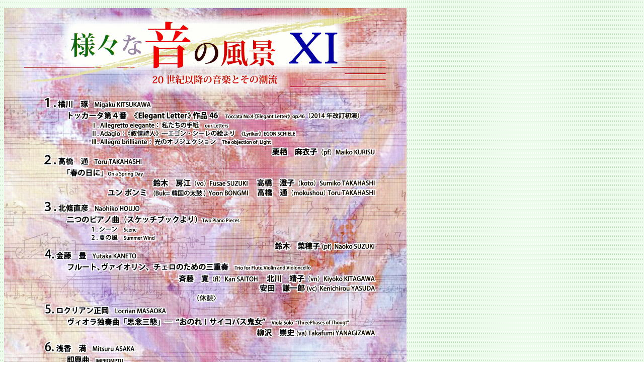

--- FILE ---
content_type: text/html
request_url: https://k.ymkp.net/tk_s41/20141023nakajima.html
body_size: 838
content:
<!DOCTYPE html>
<HTML lang="ja">
<HEAD>
<META charset="UTF-8">
<META name="GENERATOR" content="JustSystems Homepage Builder Version 18.0.7.0 for Windows">
<TITLE></TITLE>
</HEAD>
<BODY background="20141023nakajima/wallppr069.gif">
<P><IMG src="20141023nakajima/20141023nakazima0021.jpg" border="0" width="800" height="1146"><BR>
<A href="20141023nakajima/20141023nakazima.pdf">このちらしの.pdf </A><BR>
<BR>
<IMG src="20141023nakajima/20141023nakazima0031.jpg" border="0" width="480" height="588"><FONT SIZE="-1">月刊誌：</FONT><A href="20141023nakajima/ongaku_sekai201410.pdf"><FONT SIZE="-1">音楽の世界10月号</FONT></A>　<FONT SIZE="-1">掲載ﾌﾟﾛｸﾞﾗﾑより</FONT><BR>
<FONT SIZE="-1"><A href="http://cmdj1962.com/">日本音楽舞踏教会議</A>　TEL/FAX：03-3369-7496　</FONT>　</P>
</BODY>
</HTML>